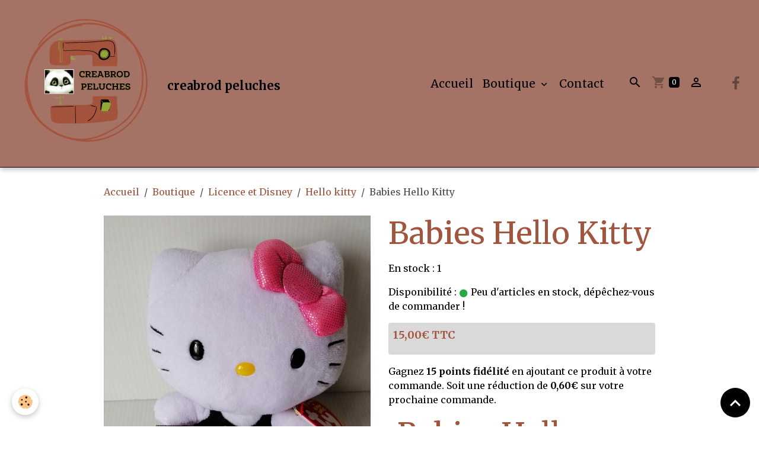

--- FILE ---
content_type: text/html; charset=UTF-8
request_url: https://www.creabrod-peluches.com/boutique/licence-et-disney/hello-kitty/babies-hello-kitty.html
body_size: 135491
content:

<!DOCTYPE html>
<html lang="fr">
    <head>
        <title>Babies Hello Kitty</title>
        <meta name="theme-color" content="rgb(164, 115, 101)">
        <meta name="msapplication-navbutton-color" content="rgb(164, 115, 101)">
        <!-- METATAGS -->
        <!-- rebirth / basic -->
<!--[if IE]>
<meta http-equiv="X-UA-Compatible" content="IE=edge">
<![endif]-->
<meta charset="utf-8">
<meta name="viewport" content="width=device-width, initial-scale=1, shrink-to-fit=no">
    <link href="//www.creabrod-peluches.com/fr/themes/designlines/629ce813595019b9c1a5b4df.css?v=7adfc32479e0d0bfe52721284708a8bf" rel="stylesheet">
    <meta property="og:title" content="Babies Hello Kitty">
    <meta property="og:url" content="https://www.creabrod-peluches.com/boutique/licence-et-disney/hello-kitty/babies-hello-kitty.html">
    <meta property="og:type" content="website">
    <link rel="image_src" href="https://www.creabrod-peluches.com/medias/images/img-20220605-163814.jpg">
    <meta property="og:image" content="https://www.creabrod-peluches.com/medias/images/img-20220605-163814.jpg">
    <link href="//www.creabrod-peluches.com/fr/themes/designlines/6261836269d8b9a5222eb309.css?v=1da9113c4212b8720ebe6b472f677bab" rel="stylesheet">
    <link rel="canonical" href="https://www.creabrod-peluches.com/boutique/licence-et-disney/hello-kitty/babies-hello-kitty.html">
<meta name="generator" content="e-monsite (e-monsite.com)">



    
    <link rel="preconnect" href="https://fonts.googleapis.com">
    <link rel="preconnect" href="https://fonts.gstatic.com" crossorigin="anonymous">
    <link href="https://fonts.googleapis.com/css?family=Merriweather:300,300italic,400,400italic,700,700italic&display=swap" rel="stylesheet">

<link href="//www.creabrod-peluches.com/themes/combined.css?v=6_1642769533_86" rel="stylesheet">


<link rel="preload" href="//www.creabrod-peluches.com/medias/static/themes/bootstrap_v4/js/jquery-3.6.3.min.js?v=26012023" as="script">
<script src="//www.creabrod-peluches.com/medias/static/themes/bootstrap_v4/js/jquery-3.6.3.min.js?v=26012023"></script>
<link rel="preload" href="//www.creabrod-peluches.com/medias/static/themes/bootstrap_v4/js/popper.min.js?v=31012023" as="script">
<script src="//www.creabrod-peluches.com/medias/static/themes/bootstrap_v4/js/popper.min.js?v=31012023"></script>
<link rel="preload" href="//www.creabrod-peluches.com/medias/static/themes/bootstrap_v4/js/bootstrap.min.js?v=31012023" as="script">
<script src="//www.creabrod-peluches.com/medias/static/themes/bootstrap_v4/js/bootstrap.min.js?v=31012023"></script>
<script src="//www.creabrod-peluches.com/themes/combined.js?v=6_1642769533_86&lang=fr"></script>
<script type="application/ld+json">
    {
        "@context" : "https://schema.org/",
        "@type" : "WebSite",
        "name" : "creabrod peluches",
        "url" : "https://www.creabrod-peluches.com/"
    }
</script>




        <!-- //METATAGS -->
            <script src="//www.creabrod-peluches.com/medias/static/js/rgpd-cookies/jquery.rgpd-cookies.js?v=2087"></script>
    <script>
                                    $(document).ready(function() {
            $.RGPDCookies({
                theme: 'bootstrap_v4',
                site: 'www.creabrod-peluches.com',
                privacy_policy_link: '/about/privacypolicy/',
                cookies: [{"id":null,"favicon_url":"https:\/\/ssl.gstatic.com\/analytics\/20210414-01\/app\/static\/analytics_standard_icon.png","enabled":true,"model":"google_analytics","title":"Google Analytics","short_description":"Permet d'analyser les statistiques de consultation de notre site","long_description":"Indispensable pour piloter notre site internet, il permet de mesurer des indicateurs comme l\u2019affluence, les produits les plus consult\u00e9s, ou encore la r\u00e9partition g\u00e9ographique des visiteurs.","privacy_policy_url":"https:\/\/support.google.com\/analytics\/answer\/6004245?hl=fr","slug":"google-analytics"},{"id":null,"favicon_url":"","enabled":true,"model":"addthis","title":"AddThis","short_description":"Partage social","long_description":"Nous utilisons cet outil afin de vous proposer des liens de partage vers des plateformes tiers comme Twitter, Facebook, etc.","privacy_policy_url":"https:\/\/www.oracle.com\/legal\/privacy\/addthis-privacy-policy.html","slug":"addthis"}],
                modal_title: 'Gestion\u0020des\u0020cookies',
                modal_description: 'd\u00E9pose\u0020des\u0020cookies\u0020pour\u0020am\u00E9liorer\u0020votre\u0020exp\u00E9rience\u0020de\u0020navigation,\nmesurer\u0020l\u0027audience\u0020du\u0020site\u0020internet,\u0020afficher\u0020des\u0020publicit\u00E9s\u0020personnalis\u00E9es,\nr\u00E9aliser\u0020des\u0020campagnes\u0020cibl\u00E9es\u0020et\u0020personnaliser\u0020l\u0027interface\u0020du\u0020site.',
                privacy_policy_label: 'Consulter\u0020la\u0020politique\u0020de\u0020confidentialit\u00E9',
                check_all_label: 'Tout\u0020cocher',
                refuse_button: 'Refuser',
                settings_button: 'Param\u00E9trer',
                accept_button: 'Accepter',
                callback: function() {
                    // website google analytics case (with gtag), consent "on the fly"
                    if ('gtag' in window && typeof window.gtag === 'function') {
                        if (window.jsCookie.get('rgpd-cookie-google-analytics') === undefined
                            || window.jsCookie.get('rgpd-cookie-google-analytics') === '0') {
                            gtag('consent', 'update', {
                                'ad_storage': 'denied',
                                'analytics_storage': 'denied'
                            });
                        } else {
                            gtag('consent', 'update', {
                                'ad_storage': 'granted',
                                'analytics_storage': 'granted'
                            });
                        }
                    }
                }
            });
        });
    </script>
        <script async src="https://www.googletagmanager.com/gtag/js?id=G-4VN4372P6E"></script>
<script>
    window.dataLayer = window.dataLayer || [];
    function gtag(){dataLayer.push(arguments);}
    
    gtag('consent', 'default', {
        'ad_storage': 'denied',
        'analytics_storage': 'denied'
    });
    
    gtag('js', new Date());
    gtag('config', 'G-4VN4372P6E');
</script>

                                    </head>
    <body id="boutique_run_licence-et-disney_hello-kitty_babies-hello-kitty" data-template="default">
        

                <!-- BRAND TOP -->
        
        <!-- NAVBAR -->
                                                                <nav class="navbar navbar-expand-lg " id="navbar" data-animation="sliding">
                                                                    <a aria-label="brand" class="navbar-brand d-inline-flex align-items-center" href="https://www.creabrod-peluches.com/">
                                                    <img src="https://www.creabrod-peluches.com/medias/site/logos/creabrod-peluches-1-.png" alt="creabrod peluches" class="img-fluid brand-logo mr-2 d-inline-block">
                                                                        <span class="brand-titles d-lg-flex flex-column align-items-start">
                            <span class="brand-title d-inline-block">creabrod peluches</span>
                                                    </span>
                                            </a>
                                                    <button id="buttonBurgerMenu" title="BurgerMenu" class="navbar-toggler collapsed" type="button" data-toggle="collapse" data-target="#menu">
                    <span></span>
                    <span></span>
                    <span></span>
                    <span></span>
                </button>
                <div class="collapse navbar-collapse flex-lg-grow-0 ml-lg-auto" id="menu">
                                                                                                                <ul class="navbar-nav navbar-menu nav-all nav-all-right">
                                                                                                                                                                                            <li class="nav-item" data-index="1">
                            <a class="nav-link" href="https://www.creabrod-peluches.com/">
                                                                Accueil
                            </a>
                                                                                </li>
                                                                                                                                                                                                                                                                            <li class="nav-item dropdown" data-index="2">
                            <a class="nav-link dropdown-toggle" href="https://www.creabrod-peluches.com/boutique/">
                                                                Boutique
                            </a>
                                                                                        <div class="collapse dropdown-menu">
                                    <ul class="list-unstyled">
                                                                                                                                                                                                                                                                    <li>
                                                <a class="dropdown-item" href="https://www.creabrod-peluches.com/boutique/exemple-de-broderie/">
                                                    Exemple de broderie
                                                </a>
                                                                                                                                            </li>
                                                                                                                                                                                                                                                                    <li>
                                                <a class="dropdown-item" href="https://www.creabrod-peluches.com/boutique/serviette/">
                                                    Serviette nounours
                                                </a>
                                                                                                                                            </li>
                                                                                                                                                                                                                                                                    <li>
                                                <a class="dropdown-item" href="https://www.creabrod-peluches.com/boutique/protege-carnet-de-sante/">
                                                    Protège carnet de santé
                                                </a>
                                                                                                                                            </li>
                                                                                                                                                                                                                                                                                                                                                                                                                <li class="dropdown">
                                                <a class="dropdown-item dropdown-toggle" href="https://www.creabrod-peluches.com/boutique/licence-et-disney/">
                                                    Licence et Disney
                                                </a>
                                                                                                                                                    <div class="collapse dropdown-menu dropdown-submenu">
                                                        <ul class="list-unstyled">
                                                                                                                            <li>
                                                                    <a class="dropdown-item" href="https://www.creabrod-peluches.com/boutique/licence-et-disney/alvin-et-les-chimpunks/">Alvin et les chimpunks</a>
                                                                </li>
                                                                                                                            <li>
                                                                    <a class="dropdown-item" href="https://www.creabrod-peluches.com/boutique/licence-et-disney/asterix/">Asterix</a>
                                                                </li>
                                                                                                                            <li>
                                                                    <a class="dropdown-item" href="https://www.creabrod-peluches.com/boutique/licence-et-disney/babar/">Babar</a>
                                                                </li>
                                                                                                                            <li>
                                                                    <a class="dropdown-item" href="https://www.creabrod-peluches.com/boutique/licence-et-disney/bambi/">Bambi</a>
                                                                </li>
                                                                                                                            <li>
                                                                    <a class="dropdown-item" href="https://www.creabrod-peluches.com/boutique/licence-et-disney/barbapapa/">Barbapapa</a>
                                                                </li>
                                                                                                                            <li>
                                                                    <a class="dropdown-item" href="https://www.creabrod-peluches.com/boutique/licence-et-disney/bip-bip/">Bip bip</a>
                                                                </li>
                                                                                                                            <li>
                                                                    <a class="dropdown-item" href="https://www.creabrod-peluches.com/boutique/licence-et-disney/bisounours/">Bisounours</a>
                                                                </li>
                                                                                                                            <li>
                                                                    <a class="dropdown-item" href="https://www.creabrod-peluches.com/boutique/licence-et-disney/bourriquet/">Bourriquet</a>
                                                                </li>
                                                                                                                            <li>
                                                                    <a class="dropdown-item" href="https://www.creabrod-peluches.com/boutique/licence-et-disney/bunny/">Bunny</a>
                                                                </li>
                                                                                                                            <li>
                                                                    <a class="dropdown-item" href="https://www.creabrod-peluches.com/boutique/licence-et-disney/calimero/">Caliméro</a>
                                                                </li>
                                                                                                                            <li>
                                                                    <a class="dropdown-item" href="https://www.creabrod-peluches.com/boutique/licence-et-disney/cars-3/">Cars 3</a>
                                                                </li>
                                                                                                                            <li>
                                                                    <a class="dropdown-item" href="https://www.creabrod-peluches.com/boutique/licence-et-disney/charlotte-aux-fraises/">Charlotte aux fraises</a>
                                                                </li>
                                                                                                                            <li>
                                                                    <a class="dropdown-item" href="https://www.creabrod-peluches.com/boutique/licence-et-disney/daffy-duck/">Daffy duck</a>
                                                                </li>
                                                                                                                            <li>
                                                                    <a class="dropdown-item" href="https://www.creabrod-peluches.com/boutique/licence-et-disney/101-dalmatiens/">101 dalmatiens</a>
                                                                </li>
                                                                                                                            <li>
                                                                    <a class="dropdown-item" href="https://www.creabrod-peluches.com/boutique/licence-et-disney/dingo/">Dingo</a>
                                                                </li>
                                                                                                                            <li>
                                                                    <a class="dropdown-item" href="https://www.creabrod-peluches.com/boutique/licence-et-disney/donald/">Donald</a>
                                                                </li>
                                                                                                                            <li>
                                                                    <a class="dropdown-item" href="https://www.creabrod-peluches.com/boutique/licence-et-disney/dumbo/">Dumbo</a>
                                                                </li>
                                                                                                                            <li>
                                                                    <a class="dropdown-item" href="https://www.creabrod-peluches.com/boutique/licence-et-disney/franklin/">Franklin</a>
                                                                </li>
                                                                                                                            <li>
                                                                    <a class="dropdown-item" href="https://www.creabrod-peluches.com/boutique/licence-et-disney/fornite/">Fornite</a>
                                                                </li>
                                                                                                                            <li>
                                                                    <a class="dropdown-item" href="https://www.creabrod-peluches.com/boutique/licence-et-disney/gremlins/">Gremlins</a>
                                                                </li>
                                                                                                                            <li>
                                                                    <a class="dropdown-item" href="https://www.creabrod-peluches.com/boutique/licence-et-disney/gros-minet/">Gros minet</a>
                                                                </li>
                                                                                                                            <li>
                                                                    <a class="dropdown-item" href="https://www.creabrod-peluches.com/boutique/licence-et-disney/harry-potter/">Harry potter</a>
                                                                </li>
                                                                                                                            <li>
                                                                    <a class="dropdown-item" href="https://www.creabrod-peluches.com/boutique/licence-et-disney/hello-kitty/">Hello kitty</a>
                                                                </li>
                                                                                                                            <li>
                                                                    <a class="dropdown-item" href="https://www.creabrod-peluches.com/boutique/licence-et-disney/katuri/">Katuri</a>
                                                                </li>
                                                                                                                            <li>
                                                                    <a class="dropdown-item" href="https://www.creabrod-peluches.com/boutique/licence-et-disney/la-belle-et-le-clochard/">La belle et le clochard</a>
                                                                </li>
                                                                                                                            <li>
                                                                    <a class="dropdown-item" href="https://www.creabrod-peluches.com/boutique/licence-et-disney/lapin-cretin/">Lapin crétin</a>
                                                                </li>
                                                                                                                            <li>
                                                                    <a class="dropdown-item" href="https://www.creabrod-peluches.com/boutique/licence-et-disney/la-reine-des-neiges/">La reine des neiges</a>
                                                                </li>
                                                                                                                            <li>
                                                                    <a class="dropdown-item" href="https://www.creabrod-peluches.com/boutique/licence-et-disney/le-coyote/">Le coyote</a>
                                                                </li>
                                                                                                                            <li>
                                                                    <a class="dropdown-item" href="https://www.creabrod-peluches.com/boutique/licence-et-disney/le-dino-train/">Le dino train</a>
                                                                </li>
                                                                                                                            <li>
                                                                    <a class="dropdown-item" href="https://www.creabrod-peluches.com/boutique/licence-et-disney/le-livre-de-la-jungle/">Le livre de la jungle</a>
                                                                </li>
                                                                                                                            <li>
                                                                    <a class="dropdown-item" href="https://www.creabrod-peluches.com/boutique/licence-et-disney/le-roi-lion/">Le roi lion</a>
                                                                </li>
                                                                                                                            <li>
                                                                    <a class="dropdown-item" href="https://www.creabrod-peluches.com/boutique/licence-et-disney/le-voyage-d-arlo/">Le voyage d'arlo</a>
                                                                </li>
                                                                                                                            <li>
                                                                    <a class="dropdown-item" href="https://www.creabrod-peluches.com/boutique/licence-et-disney/les-lol/">Les LOL</a>
                                                                </li>
                                                                                                                            <li>
                                                                    <a class="dropdown-item" href="https://www.creabrod-peluches.com/boutique/licence-et-disney/les-looney-tunes/">Les looney tunes</a>
                                                                </li>
                                                                                                                            <li>
                                                                    <a class="dropdown-item" href="https://www.creabrod-peluches.com/boutique/licence-et-disney/les-minions/">Les minions</a>
                                                                </li>
                                                                                                                            <li>
                                                                    <a class="dropdown-item" href="https://www.creabrod-peluches.com/boutique/licence-et-disney/les-schtroumpfs/">Les schtroumpfs</a>
                                                                </li>
                                                                                                                            <li>
                                                                    <a class="dropdown-item" href="https://www.creabrod-peluches.com/boutique/licence-et-disney/les-simpsons/">Les simpsons</a>
                                                                </li>
                                                                                                                            <li>
                                                                    <a class="dropdown-item" href="https://www.creabrod-peluches.com/boutique/licence-et-disney/lucky-luke/">Lucky luke</a>
                                                                </li>
                                                                                                                            <li>
                                                                    <a class="dropdown-item" href="https://www.creabrod-peluches.com/boutique/licence-et-disney/marie/">Marie</a>
                                                                </li>
                                                                                                                            <li>
                                                                    <a class="dropdown-item" href="https://www.creabrod-peluches.com/boutique/licence-et-disney/mario-boss/">Mario bros</a>
                                                                </li>
                                                                                                                            <li>
                                                                    <a class="dropdown-item" href="https://www.creabrod-peluches.com/boutique/licence-et-disney/marsupilami/">Marsupilami</a>
                                                                </li>
                                                                                                                            <li>
                                                                    <a class="dropdown-item" href="https://www.creabrod-peluches.com/boutique/licence-et-disney/maya-l-abeille/">Maya l'abeille</a>
                                                                </li>
                                                                                                                            <li>
                                                                    <a class="dropdown-item" href="https://www.creabrod-peluches.com/boutique/licence-et-disney/mickey/">Mickey</a>
                                                                </li>
                                                                                                                            <li>
                                                                    <a class="dropdown-item" href="https://www.creabrod-peluches.com/boutique/licence-et-disney/minnie/">Minnie</a>
                                                                </li>
                                                                                                                            <li>
                                                                    <a class="dropdown-item" href="https://www.creabrod-peluches.com/boutique/licence-et-disney/miss-bunny/">Miss bunny</a>
                                                                </li>
                                                                                                                            <li>
                                                                    <a class="dropdown-item" href="https://www.creabrod-peluches.com/boutique/licence-et-disney/monsieur-madame/">Monsieur madame</a>
                                                                </li>
                                                                                                                            <li>
                                                                    <a class="dropdown-item" href="https://www.creabrod-peluches.com/boutique/licence-et-disney/oggy-et-les-cafards/">Oggy et les cafards</a>
                                                                </li>
                                                                                                                            <li>
                                                                    <a class="dropdown-item" href="https://www.creabrod-peluches.com/boutique/licence-et-disney/oui-oui/">Oui-oui</a>
                                                                </li>
                                                                                                                            <li>
                                                                    <a class="dropdown-item" href="https://www.creabrod-peluches.com/boutique/licence-et-disney/panpan/">Panpan</a>
                                                                </li>
                                                                                                                            <li>
                                                                    <a class="dropdown-item" href="https://www.creabrod-peluches.com/boutique/licence-et-disney/paw-patrol/">Paw patrol</a>
                                                                </li>
                                                                                                                            <li>
                                                                    <a class="dropdown-item" href="https://www.creabrod-peluches.com/boutique/licence-et-disney/peppa-pig/">Peppa pig</a>
                                                                </li>
                                                                                                                            <li>
                                                                    <a class="dropdown-item" href="https://www.creabrod-peluches.com/boutique/licence-et-disney/petit-ours-brun/">Petit ours brun</a>
                                                                </li>
                                                                                                                            <li>
                                                                    <a class="dropdown-item" href="https://www.creabrod-peluches.com/boutique/licence-et-disney/pink-panther/">Pink panther</a>
                                                                </li>
                                                                                                                            <li>
                                                                    <a class="dropdown-item" href="https://www.creabrod-peluches.com/boutique/licence-et-disney/pjmask/">Pjmask</a>
                                                                </li>
                                                                                                                            <li>
                                                                    <a class="dropdown-item" href="https://www.creabrod-peluches.com/boutique/licence-et-disney/pluto/">Pluto</a>
                                                                </li>
                                                                                                                            <li>
                                                                    <a class="dropdown-item" href="https://www.creabrod-peluches.com/boutique/licence-et-disney/pokemon/">Pokémon</a>
                                                                </li>
                                                                                                                            <li>
                                                                    <a class="dropdown-item" href="https://www.creabrod-peluches.com/boutique/licence-et-disney/porcinet/">Porcinet</a>
                                                                </li>
                                                                                                                            <li>
                                                                    <a class="dropdown-item" href="https://www.creabrod-peluches.com/boutique/licence-et-disney/princesse-disney/">Princesse Disney</a>
                                                                </li>
                                                                                                                            <li>
                                                                    <a class="dropdown-item" href="https://www.creabrod-peluches.com/boutique/licence-et-disney/ratatouille/">Ratatouille</a>
                                                                </li>
                                                                                                                            <li>
                                                                    <a class="dropdown-item" href="https://www.creabrod-peluches.com/boutique/licence-et-disney/sam-le-pompier/">Sam le pompier</a>
                                                                </li>
                                                                                                                            <li>
                                                                    <a class="dropdown-item" href="https://www.creabrod-peluches.com/boutique/licence-et-disney/scrat/">Scrat</a>
                                                                </li>
                                                                                                                            <li>
                                                                    <a class="dropdown-item" href="https://www.creabrod-peluches.com/boutique/licence-et-disney/snoopy/">Snoopy</a>
                                                                </li>
                                                                                                                            <li>
                                                                    <a class="dropdown-item" href="https://www.creabrod-peluches.com/boutique/licence-et-disney/spiderman/">Spiderman</a>
                                                                </li>
                                                                                                                            <li>
                                                                    <a class="dropdown-item" href="https://www.creabrod-peluches.com/boutique/licence-et-disney/star-wars/">Star wars</a>
                                                                </li>
                                                                                                                            <li>
                                                                    <a class="dropdown-item" href="https://www.creabrod-peluches.com/boutique/licence-et-disney/stitch/">Stitch</a>
                                                                </li>
                                                                                                                            <li>
                                                                    <a class="dropdown-item" href="https://www.creabrod-peluches.com/boutique/licence-et-disney/super-heros/">Super héros</a>
                                                                </li>
                                                                                                                            <li>
                                                                    <a class="dropdown-item" href="https://www.creabrod-peluches.com/boutique/licence-et-disney/ta/">Taz</a>
                                                                </li>
                                                                                                                            <li>
                                                                    <a class="dropdown-item" href="https://www.creabrod-peluches.com/boutique/licence-et-disney/tchoupi/">Tchoupi</a>
                                                                </li>
                                                                                                                            <li>
                                                                    <a class="dropdown-item" href="https://www.creabrod-peluches.com/boutique/licence-et-disney/tic-et-tac/">Tic et Tac</a>
                                                                </li>
                                                                                                                            <li>
                                                                    <a class="dropdown-item" href="https://www.creabrod-peluches.com/boutique/licence-et-disney/tigrou/">Tigrou</a>
                                                                </li>
                                                                                                                            <li>
                                                                    <a class="dropdown-item" href="https://www.creabrod-peluches.com/boutique/licence-et-disney/titi/">Titi</a>
                                                                </li>
                                                                                                                            <li>
                                                                    <a class="dropdown-item" href="https://www.creabrod-peluches.com/boutique/licence-et-disney/trotro/">Trotro</a>
                                                                </li>
                                                                                                                            <li>
                                                                    <a class="dropdown-item" href="https://www.creabrod-peluches.com/boutique/licence-et-disney/toy-story/">Toy story</a>
                                                                </li>
                                                                                                                            <li>
                                                                    <a class="dropdown-item" href="https://www.creabrod-peluches.com/boutique/licence-et-disney/vaiana/">Vaiana</a>
                                                                </li>
                                                                                                                            <li>
                                                                    <a class="dropdown-item" href="https://www.creabrod-peluches.com/boutique/licence-et-disney/winnie/">Winnie</a>
                                                                </li>
                                                                                                                        <li class="dropdown-menu-root">
                                                                <a class="dropdown-item" href="https://www.creabrod-peluches.com/boutique/licence-et-disney/">Licence et Disney</a>
                                                            </li>
                                                        </ul>
                                                    </div>
                                                                                            </li>
                                                                                                                                                                                                                                                                    <li>
                                                <a class="dropdown-item" href="https://www.creabrod-peluches.com/boutique/abeille/">
                                                    Abeille
                                                </a>
                                                                                                                                            </li>
                                                                                                                                                                                                                                                                                                                                                                                                                <li class="dropdown">
                                                <a class="dropdown-item dropdown-toggle" href="https://www.creabrod-peluches.com/boutique/animaux-de-la-ferme/">
                                                    Animaux de la ferme
                                                </a>
                                                                                                                                                    <div class="collapse dropdown-menu dropdown-submenu">
                                                        <ul class="list-unstyled">
                                                                                                                            <li>
                                                                    <a class="dropdown-item" href="https://www.creabrod-peluches.com/boutique/animaux-de-la-ferme/ane/">Ane</a>
                                                                </li>
                                                                                                                            <li>
                                                                    <a class="dropdown-item" href="https://www.creabrod-peluches.com/boutique/animaux-de-la-ferme/chevre/">Chèvre</a>
                                                                </li>
                                                                                                                            <li>
                                                                    <a class="dropdown-item" href="https://www.creabrod-peluches.com/boutique/animaux-de-la-ferme/cochon/">Cochon</a>
                                                                </li>
                                                                                                                            <li>
                                                                    <a class="dropdown-item" href="https://www.creabrod-peluches.com/boutique/animaux-de-la-ferme/lapin/">Lapin</a>
                                                                </li>
                                                                                                                            <li>
                                                                    <a class="dropdown-item" href="https://www.creabrod-peluches.com/boutique/animaux-de-la-ferme/mouton/">Mouton</a>
                                                                </li>
                                                                                                                            <li>
                                                                    <a class="dropdown-item" href="https://www.creabrod-peluches.com/boutique/animaux-de-la-ferme/poule/">Poule</a>
                                                                </li>
                                                                                                                            <li>
                                                                    <a class="dropdown-item" href="https://www.creabrod-peluches.com/boutique/animaux-de-la-ferme/vache/">Vache</a>
                                                                </li>
                                                                                                                        <li class="dropdown-menu-root">
                                                                <a class="dropdown-item" href="https://www.creabrod-peluches.com/boutique/animaux-de-la-ferme/">Animaux de la ferme</a>
                                                            </li>
                                                        </ul>
                                                    </div>
                                                                                            </li>
                                                                                                                                                                                                                                                                                                                                                                                                                <li class="dropdown">
                                                <a class="dropdown-item dropdown-toggle" href="https://www.creabrod-peluches.com/boutique/animaux-de-la-jungle/">
                                                    Animaux de la jungle
                                                </a>
                                                                                                                                                    <div class="collapse dropdown-menu dropdown-submenu">
                                                        <ul class="list-unstyled">
                                                                                                                            <li>
                                                                    <a class="dropdown-item" href="https://www.creabrod-peluches.com/boutique/animaux-de-la-jungle/crocodile/">Crocodile</a>
                                                                </li>
                                                                                                                            <li>
                                                                    <a class="dropdown-item" href="https://www.creabrod-peluches.com/boutique/animaux-de-la-jungle/elephany/">Elephant</a>
                                                                </li>
                                                                                                                            <li>
                                                                    <a class="dropdown-item" href="https://www.creabrod-peluches.com/boutique/animaux-de-la-jungle/girafe/">Girafe</a>
                                                                </li>
                                                                                                                            <li>
                                                                    <a class="dropdown-item" href="https://www.creabrod-peluches.com/boutique/animaux-de-la-jungle/hippopotame/">Hippopotame</a>
                                                                </li>
                                                                                                                            <li>
                                                                    <a class="dropdown-item" href="https://www.creabrod-peluches.com/boutique/animaux-de-la-jungle/koala/">Koala</a>
                                                                </li>
                                                                                                                            <li>
                                                                    <a class="dropdown-item" href="https://www.creabrod-peluches.com/boutique/animaux-de-la-jungle/leopard/">Léopard</a>
                                                                </li>
                                                                                                                            <li>
                                                                    <a class="dropdown-item" href="https://www.creabrod-peluches.com/boutique/animaux-de-la-jungle/lion/">Lion</a>
                                                                </li>
                                                                                                                            <li>
                                                                    <a class="dropdown-item" href="https://www.creabrod-peluches.com/boutique/animaux-de-la-jungle/rhinoceros/">Rhinocéros</a>
                                                                </li>
                                                                                                                            <li>
                                                                    <a class="dropdown-item" href="https://www.creabrod-peluches.com/boutique/animaux-de-la-jungle/serpent/">Serpent</a>
                                                                </li>
                                                                                                                            <li>
                                                                    <a class="dropdown-item" href="https://www.creabrod-peluches.com/boutique/animaux-de-la-jungle/singe/">Singe</a>
                                                                </li>
                                                                                                                            <li>
                                                                    <a class="dropdown-item" href="https://www.creabrod-peluches.com/boutique/animaux-de-la-jungle/tigre/">Tigre</a>
                                                                </li>
                                                                                                                        <li class="dropdown-menu-root">
                                                                <a class="dropdown-item" href="https://www.creabrod-peluches.com/boutique/animaux-de-la-jungle/">Animaux de la jungle</a>
                                                            </li>
                                                        </ul>
                                                    </div>
                                                                                            </li>
                                                                                                                                                                                                                                                                                                                                                                                                                <li class="dropdown">
                                                <a class="dropdown-item dropdown-toggle" href="https://www.creabrod-peluches.com/boutique/animaux-de-la-mer/">
                                                    Animaux de la mer
                                                </a>
                                                                                                                                                    <div class="collapse dropdown-menu dropdown-submenu">
                                                        <ul class="list-unstyled">
                                                                                                                            <li>
                                                                    <a class="dropdown-item" href="https://www.creabrod-peluches.com/boutique/animaux-de-la-mer/dauphin/">Dauphin</a>
                                                                </li>
                                                                                                                            <li>
                                                                    <a class="dropdown-item" href="https://www.creabrod-peluches.com/boutique/animaux-de-la-mer/hippocampe/">Hippocampe</a>
                                                                </li>
                                                                                                                            <li>
                                                                    <a class="dropdown-item" href="https://www.creabrod-peluches.com/boutique/animaux-de-la-mer/poisson/">Poisson</a>
                                                                </li>
                                                                                                                            <li>
                                                                    <a class="dropdown-item" href="https://www.creabrod-peluches.com/boutique/animaux-de-la-mer/requin/">Requin</a>
                                                                </li>
                                                                                                                        <li class="dropdown-menu-root">
                                                                <a class="dropdown-item" href="https://www.creabrod-peluches.com/boutique/animaux-de-la-mer/">Animaux de la mer</a>
                                                            </li>
                                                        </ul>
                                                    </div>
                                                                                            </li>
                                                                                                                                                                                                                                                                    <li>
                                                <a class="dropdown-item" href="https://www.creabrod-peluches.com/boutique/animaux-tete-de-bebe/">
                                                    Animaux tête de bébé
                                                </a>
                                                                                                                                            </li>
                                                                                                                                                                                                                                                                    <li>
                                                <a class="dropdown-item" href="https://www.creabrod-peluches.com/boutique/bouquetin/">
                                                    Bouquetin
                                                </a>
                                                                                                                                            </li>
                                                                                                                                                                                                                                                                    <li>
                                                <a class="dropdown-item" href="https://www.creabrod-peluches.com/boutique/chat/">
                                                    Chat
                                                </a>
                                                                                                                                            </li>
                                                                                                                                                                                                                                                                    <li>
                                                <a class="dropdown-item" href="https://www.creabrod-peluches.com/boutique/chenille/">
                                                    Chenille
                                                </a>
                                                                                                                                            </li>
                                                                                                                                                                                                                                                                    <li>
                                                <a class="dropdown-item" href="https://www.creabrod-peluches.com/boutique/cheval/">
                                                    Cheval
                                                </a>
                                                                                                                                            </li>
                                                                                                                                                                                                                                                                    <li>
                                                <a class="dropdown-item" href="https://www.creabrod-peluches.com/boutique/chien/">
                                                    Chien
                                                </a>
                                                                                                                                            </li>
                                                                                                                                                                                                                                                                    <li>
                                                <a class="dropdown-item" href="https://www.creabrod-peluches.com/boutique/chouette/">
                                                    Chouette
                                                </a>
                                                                                                                                            </li>
                                                                                                                                                                                                                                                                    <li>
                                                <a class="dropdown-item" href="https://www.creabrod-peluches.com/boutique/coccinelle/">
                                                    Coccinelle
                                                </a>
                                                                                                                                            </li>
                                                                                                                                                                                                                                                                    <li>
                                                <a class="dropdown-item" href="https://www.creabrod-peluches.com/boutique/diable/">
                                                    Diable
                                                </a>
                                                                                                                                            </li>
                                                                                                                                                                                                                                                                                                                                                                                                                <li class="dropdown">
                                                <a class="dropdown-item dropdown-toggle" href="https://www.creabrod-peluches.com/boutique/dinosaure/">
                                                    Dinosaure
                                                </a>
                                                                                                                                                    <div class="collapse dropdown-menu dropdown-submenu">
                                                        <ul class="list-unstyled">
                                                                                                                            <li>
                                                                    <a class="dropdown-item" href="https://www.creabrod-peluches.com/boutique/dinosaure/dragon/">Dragon</a>
                                                                </li>
                                                                                                                        <li class="dropdown-menu-root">
                                                                <a class="dropdown-item" href="https://www.creabrod-peluches.com/boutique/dinosaure/">Dinosaure</a>
                                                            </li>
                                                        </ul>
                                                    </div>
                                                                                            </li>
                                                                                                                                                                                                                                                                    <li>
                                                <a class="dropdown-item" href="https://www.creabrod-peluches.com/boutique/doudou/">
                                                    Doudou
                                                </a>
                                                                                                                                            </li>
                                                                                                                                                                                                                                                                    <li>
                                                <a class="dropdown-item" href="https://www.creabrod-peluches.com/boutique/ecureuil/">
                                                    Ecureuil
                                                </a>
                                                                                                                                            </li>
                                                                                                                                                                                                                                                                    <li>
                                                <a class="dropdown-item" href="https://www.creabrod-peluches.com/boutique/faisan/">
                                                    Faisan
                                                </a>
                                                                                                                                            </li>
                                                                                                                                                                                                                                                                    <li>
                                                <a class="dropdown-item" href="https://www.creabrod-peluches.com/boutique/faon/">
                                                    Faon
                                                </a>
                                                                                                                                            </li>
                                                                                                                                                                                                                                                                    <li>
                                                <a class="dropdown-item" href="https://www.creabrod-peluches.com/boutique/flamant-rose/">
                                                    Flamant rose
                                                </a>
                                                                                                                                            </li>
                                                                                                                                                                                                                                                                    <li>
                                                <a class="dropdown-item" href="https://www.creabrod-peluches.com/boutique/football/">
                                                    Football
                                                </a>
                                                                                                                                            </li>
                                                                                                                                                                                                                                                                    <li>
                                                <a class="dropdown-item" href="https://www.creabrod-peluches.com/boutique/grenouille/">
                                                    Grenouille
                                                </a>
                                                                                                                                            </li>
                                                                                                                                                                                                                                                                    <li>
                                                <a class="dropdown-item" href="https://www.creabrod-peluches.com/boutique/herisson/">
                                                    Hérisson
                                                </a>
                                                                                                                                            </li>
                                                                                                                                                                                                                                                                    <li>
                                                <a class="dropdown-item" href="https://www.creabrod-peluches.com/boutique/kangourou/">
                                                    Kangourou
                                                </a>
                                                                                                                                            </li>
                                                                                                                                                                                                                                                                    <li>
                                                <a class="dropdown-item" href="https://www.creabrod-peluches.com/boutique/lemurien/">
                                                    Lémurien
                                                </a>
                                                                                                                                            </li>
                                                                                                                                                                                                                                                                    <li>
                                                <a class="dropdown-item" href="https://www.creabrod-peluches.com/boutique/licorne/">
                                                    Licorne
                                                </a>
                                                                                                                                            </li>
                                                                                                                                                                                                                                                                    <li>
                                                <a class="dropdown-item" href="https://www.creabrod-peluches.com/boutique/loup/">
                                                    Loup
                                                </a>
                                                                                                                                            </li>
                                                                                                                                                                                                                                                                    <li>
                                                <a class="dropdown-item" href="https://www.creabrod-peluches.com/boutique/mariage/">
                                                    Mariage
                                                </a>
                                                                                                                                            </li>
                                                                                                                                                                                                                                                                    <li>
                                                <a class="dropdown-item" href="https://www.creabrod-peluches.com/boutique/marmotte/">
                                                    Marmotte
                                                </a>
                                                                                                                                            </li>
                                                                                                                                                                                                                                                                    <li>
                                                <a class="dropdown-item" href="https://www.creabrod-peluches.com/boutique/musical/">
                                                    Musical
                                                </a>
                                                                                                                                            </li>
                                                                                                                                                                                                                                                                    <li>
                                                <a class="dropdown-item" href="https://www.creabrod-peluches.com/boutique/noel/">
                                                    Noël
                                                </a>
                                                                                                                                            </li>
                                                                                                                                                                                                                                                                    <li>
                                                <a class="dropdown-item" href="https://www.creabrod-peluches.com/boutique/oiseau/">
                                                    Oiseau
                                                </a>
                                                                                                                                            </li>
                                                                                                                                                                                                                                                                    <li>
                                                <a class="dropdown-item" href="https://www.creabrod-peluches.com/boutique/ours/">
                                                    Ours
                                                </a>
                                                                                                                                            </li>
                                                                                                                                                                                                                                                                    <li>
                                                <a class="dropdown-item" href="https://www.creabrod-peluches.com/boutique/panda/">
                                                    Panda
                                                </a>
                                                                                                                                            </li>
                                                                                                                                                                                                                                                                    <li>
                                                <a class="dropdown-item" href="https://www.creabrod-peluches.com/boutique/papillon/">
                                                    Papillon
                                                </a>
                                                                                                                                            </li>
                                                                                                                                                                                                                                                                    <li>
                                                <a class="dropdown-item" href="https://www.creabrod-peluches.com/boutique/petit-poney/">
                                                    Petit poney
                                                </a>
                                                                                                                                            </li>
                                                                                                                                                                                                                                                                    <li>
                                                <a class="dropdown-item" href="https://www.creabrod-peluches.com/boutique/pingouin/">
                                                    Pingouin
                                                </a>
                                                                                                                                            </li>
                                                                                                                                                                                                                                                                    <li>
                                                <a class="dropdown-item" href="https://www.creabrod-peluches.com/boutique/poupee-de-chiffon/">
                                                    Poupée de chiffon
                                                </a>
                                                                                                                                            </li>
                                                                                                                                                                                                                                                                    <li>
                                                <a class="dropdown-item" href="https://www.creabrod-peluches.com/boutique/raton-laveur/">
                                                    Raton laveur
                                                </a>
                                                                                                                                            </li>
                                                                                                                                                                                                                                                                    <li>
                                                <a class="dropdown-item" href="https://www.creabrod-peluches.com/boutique/renard/">
                                                    Renard
                                                </a>
                                                                                                                                            </li>
                                                                                                                                                                                                                                                                    <li>
                                                <a class="dropdown-item" href="https://www.creabrod-peluches.com/boutique/salamandre/">
                                                    Salamandre
                                                </a>
                                                                                                                                            </li>
                                                                                                                                                                                                                                                                    <li>
                                                <a class="dropdown-item" href="https://www.creabrod-peluches.com/boutique/serpent/">
                                                    Serpent
                                                </a>
                                                                                                                                            </li>
                                                                                                                                                                                                                                                                    <li>
                                                <a class="dropdown-item" href="https://www.creabrod-peluches.com/boutique/souris/">
                                                    Souris
                                                </a>
                                                                                                                                            </li>
                                                                                                                                                                                                                                                                    <li>
                                                <a class="dropdown-item" href="https://www.creabrod-peluches.com/boutique/spirale-d-activites/">
                                                    Spirale d'activités
                                                </a>
                                                                                                                                            </li>
                                                                                                                                                                                                                                                                    <li>
                                                <a class="dropdown-item" href="https://www.creabrod-peluches.com/boutique/tortue/">
                                                    Tortue
                                                </a>
                                                                                                                                            </li>
                                                                                                                                                                                                                                                                    <li>
                                                <a class="dropdown-item" href="https://www.creabrod-peluches.com/boutique/voiture-et-bolide/">
                                                    Voiture et bolide
                                                </a>
                                                                                                                                            </li>
                                                                                                                                                                                                                                                                    <li>
                                                <a class="dropdown-item" href="https://www.creabrod-peluches.com/boutique/zebre/">
                                                    Zèbre
                                                </a>
                                                                                                                                            </li>
                                                                                <li class="dropdown-menu-root">
                                            <a class="dropdown-item" href="https://www.creabrod-peluches.com/boutique/">Boutique</a>
                                        </li>
                                    </ul>
                                </div>
                                                    </li>
                                                                                                                                                                                            <li class="nav-item" data-index="3">
                            <a class="nav-link" href="https://www.creabrod-peluches.com/pages/contact/">
                                                                Contact
                            </a>
                                                                                </li>
                                    </ul>
            
                                    
                    
                                        <ul class="navbar-nav navbar-widgets ml-lg-4">
                                                <li class="nav-item d-none d-lg-block">
                            <a href="javascript:void(0)" class="nav-link search-toggler"><i class="material-icons md-search"></i></a>
                        </li>
                                                                        <li class="nav-item">
                            <a href="https://www.creabrod-peluches.com/boutique/do/cart/" class="nav-link">
                                <i class="material-icons md-shopping_cart"></i>
                                <span class="d-lg-none">Panier</span>
                                <span class="badge badge-primary" data-role="cart-count"></span>
                            </a>
                        </li>
                        <li class="nav-item">
                            <a href="https://www.creabrod-peluches.com/boutique/do/account/" class="nav-link">
                                <i class="material-icons md-perm_identity"></i>
                                <span class="d-lg-none">Votre compte</span>
                            </a>
                        </li>
                                            </ul>
                                                                <ul class="website-social-links">
        <li>
        <a target='_blank' href="https://www.facebook.com/creabrodpeluches/" class="btn text-facebook"><i class="sn-icon-facebook"></i></a>
    </li>
    </ul>
                    
                    
                                        <form method="get" action="https://www.creabrod-peluches.com/search/site/" id="navbar-search" class="fade">
                        <input class="form-control form-control-lg" type="text" name="q" value="" placeholder="Votre recherche" pattern=".{3,}" required>
                        <button type="submit" class="btn btn-link btn-lg"><i class="material-icons md-search"></i></button>
                        <button type="button" class="btn btn-link btn-lg search-toggler d-none d-lg-inline-block"><i class="material-icons md-clear"></i></button>
                    </form>
                                    </div>
                    </nav>

        <!-- HEADER -->
                                                        <header id="header">
                                </header>
                <!-- //HEADER -->

        <!-- WRAPPER -->
                                        <div id="wrapper">

                            <main id="main">

                                                                    <div class="container">
                                                        <ol class="breadcrumb">
                                    <li class="breadcrumb-item"><a href="https://www.creabrod-peluches.com">Accueil</a></li>
                                                <li class="breadcrumb-item"><a href="https://www.creabrod-peluches.com/boutique/">Boutique</a></li>
                                                <li class="breadcrumb-item"><a href="https://www.creabrod-peluches.com/boutique/licence-et-disney/">Licence et Disney</a></li>
                                                <li class="breadcrumb-item"><a href="https://www.creabrod-peluches.com/boutique/licence-et-disney/hello-kitty/">Hello kitty</a></li>
                                                <li class="breadcrumb-item active">Babies Hello Kitty</li>
                        </ol>

    <script type="application/ld+json">
        {
            "@context": "https://schema.org",
            "@type": "BreadcrumbList",
            "itemListElement": [
                                {
                    "@type": "ListItem",
                    "position": 1,
                    "name": "Accueil",
                    "item": "https://www.creabrod-peluches.com"
                  },                                {
                    "@type": "ListItem",
                    "position": 2,
                    "name": "Boutique",
                    "item": "https://www.creabrod-peluches.com/boutique/"
                  },                                {
                    "@type": "ListItem",
                    "position": 3,
                    "name": "Licence et Disney",
                    "item": "https://www.creabrod-peluches.com/boutique/licence-et-disney/"
                  },                                {
                    "@type": "ListItem",
                    "position": 4,
                    "name": "Hello kitty",
                    "item": "https://www.creabrod-peluches.com/boutique/licence-et-disney/hello-kitty/"
                  },                                {
                    "@type": "ListItem",
                    "position": 5,
                    "name": "Babies Hello Kitty",
                    "item": "https://www.creabrod-peluches.com/boutique/licence-et-disney/hello-kitty/babies-hello-kitty.html"
                  }                          ]
        }
    </script>
                                                </div>
                                            
                                        
                                        
                                                            
<div class="view view-eco" id="view-item" data-category="hello-kitty">
    <div class="container">
        <div class="row">
                            <div class="col-12 col-md-6">
                    <div id="eco-carousel" class="carousel slide" data-height="auto" data-interval="false" data-role="product-carousel">
                                                <div class="carousel-inner">
                                                            <div class="carousel-item active"  >
                                    <a href="https://www.creabrod-peluches.com/medias/images/img-20220605-163814.jpg" data-toggle="lightbox" data-gallery="product-pictures" data-type="image">
                                        <img src="https://www.creabrod-peluches.com/medias/images/img-20220605-163814.jpg?v=1" alt="Img 20220605 163814" class="carousel-img img-fluid">
                                    </a>
                                </div>
                                                        <span id="carousel-zoom"><i class="material-icons md-zoom_in md-lg"></i></span>
                        </div>
                    </div>
                                    </div>
                        <div class="col-12 col-md-6">

                <h1 class="view-title">
                    Babies Hello Kitty                 </h1>

                
                <div class="shortdescription">
                                    </div>

                
                
    
<div id="site-module-62597d4371434cb91334d041" class="site-module" data-itemid="62597d4371434cb91334d041" data-siteid="62597d42be0bd3e05643336f" data-category="item"></div>

                                        <div class="basket" data-role="basket">
        
                    <p class="quantities">En stock : 1</p>
        
                    <p class="availability"><span class="availibity-label">Disponibilité :</span> <i class="material-icons md-lens md-sm text-success"></i> Peu d'articles en stock, dépêchez-vous de commander !</p>
        
                            
        
        
        
        
                    <div class="add-to-basket">
                <div class="price">
                    
                                        
                                            <p>
                                                        <span class="final-price price-ttc d-inline-block">15,00€&nbsp;TTC</span>
                        </p>
                    
                                    </div>
                                                        <div class="input-group numeric-stepper d-none" data-max="1" data-role="eco-numeric-stepper">
                        <div class="input-group-prepend">
                            <button type="button" class="btn btn-secondary" disabled data-stepper="down">
                                <i class="material-icons md-remove"></i>
                            </button>
                        </div>
                        <input data-role="product-qty" id="qty_629ce813594135faa8b7f63e" type="text" value="1" class="form-control">
                        <div class="input-group-append">
                            <button type="button" class="btn btn-secondary" data-stepper="up">
                                <i class="material-icons md-add"></i>
                            </button>
                        </div>
                    </div>
                                                </div>
        
        
                                                                        <p class="loyalty-points">Gagnez <strong>15 points fidélité</strong> en ajoutant ce produit à votre commande.
                                        Soit une réduction de <strong class="points-value" data-ajax="nbLPCartAmount">0,60€</strong> sur votre prochaine commande.
                                        </div>

                
                                    <div id="customfields-form-629ce813594135faa8b7f63e" class="mb-4 customfields-form ">
                        
<div class="view view-eco" id="view-custom-item">
    <div class="container">
        <h1 class="view-title">Babies Hello Kitty</h1>
        <div class="row">
            <div class="col">

                
                <form id="customfieldsForm" action="/boutique/do/cartaddproductcustom" method="post" enctype="multipart/form-data">

                    <div id="error" style="display:none;" class="alert alert-danger">
                        <ul id="errors"></ul>
                    </div>

                                            <div class="form-group">
                                                            <label for="field-629ce813594135faa8b7f63e-629ce8856be7b9a5232ae911" class="required">Quel prénom ou surnom souhaitez vous brodez sur le doudou ?(caractère maximum : 15)  (si vous ne souhaitez pas de personnalisation, écrivez &quot;sans&quot;)</label>
                                                                                        <input class="form-control" type="text" name="629ce8856be7b9a5232ae911" id="field-629ce813594135faa8b7f63e-629ce8856be7b9a5232ae911" value="" required>
                                                    </div>
                                            <div class="form-group">
                                                            <label for="field-629ce813594135faa8b7f63e-629ce8856c81b9a5232a355f" class="required">Couleur de la personnalisation</label>
                                                                                        <select class="custom-select" name="629ce8856c81b9a5232a355f" id="field-629ce813594135faa8b7f63e-629ce8856c81b9a5232a355f" required>
                                                                                                                <option value="bleu">bleu</option>
                                                                            <option value=" rose"> rose</option>
                                                                            <option value=" caramel"> caramel</option>
                                                                            <option value=" rouge"> rouge</option>
                                                                            <option value=" noire"> noire</option>
                                                                            <option value=" violet"> violet</option>
                                                                            <option value=" vert"> vert</option>
                                                                            <option value=" gris"> gris</option>
                                                                            <option value=" sans"> sans</option>
                                                                    </select>
                                                    </div>
                    
                    <input type="hidden" name="customfield_qty" value="">
                    <input type="hidden" name="customfield_combination_id" value="">
                    <input type="hidden" name="customfield_variation_id" value="">
                    <input type="hidden" name="customfield_product_id" value="629ce813594135faa8b7f63e">
                    <input type="hidden" name="customfield_ecocartproduct_id" value="">
                    <input type="hidden" name="form_customfield" value="true">
                    <button type="submit" class="btn btn-primary" name="s"  value="Ajouter au panier">Ajouter au panier</button>
                </form>
                            </div>
        </div>
    </div>
</div>

<script>
    $(document).ready(function() {
        $('#customfieldsForm').submit(function(e) {
            e.preventDefault(); // Empêche le comportement par défaut du formulaire

            var formData = new FormData(this); // Créez un objet FormData avec les données du formulaire

            $.ajax({
                url: $(this).attr('action'),
                type: 'POST',
                data: formData,
                contentType: false,
                processData: false,
                success: function(response) {
                    if (response.customProductAddedInCart == true) {
                        // Refresh cart widgets
                        $('[data-id="widget_eco_cart"]').each(function(){
                            var cart = $(this);
                            var params = {
                                mode: $(this).find('[name="mode"]').val() ? $(this).find('[name="mode"]').val() : 'simple',
                                zone_codename: $(this).find('[name="zone_codename"]').val() ? $(this).find('[name="zone_codename"]').val() : ''
                            };
                            $(this).find('.widget-content').load('https://www.creabrod-peluches.com/boutique/do/cartwidget', params, function(){
                                cart.trigger('on.cart.updated', [response.cart_count]);
                            });
                        });

                        // Refresh cart counters
                        $('[data-role="cart-count"]').each(function() {
                            modules.ecom.cartCounter($(this), response.cart_count);
                        });

                        modules.ecom.addToCartConfirm('https://www.creabrod-peluches.com/boutique');
                    } else {
                       for (var key in response.hasError) {
                           $('[name="' + key + '"]').addClass('is-invalid');
                       }

                        for (var key in response.comments) {
                            $('#errors').append('<li>' + response.comments[key] + '</li>');
                        }

                        $("#error").fadeIn().delay(2000).fadeOut();
                    }
                },
                error: function(xhr, status, error) {
                    console.log('ERREUR APPEL AJAX');
                }
            });
        });
    })
</script>
                    </div>
                
                
                                        <ul class="list-unstyled item-details">
                    <li><strong>État du produit :</strong> Neuf</li>
                            </ul>

                
                                        <p class="tag-line">
                    <a href="https://www.creabrod-peluches.com/boutique/do/tag/simpson" class="btn btn-outline-secondary btn-sm">Simpson</a>
                    <a href="https://www.creabrod-peluches.com/boutique/do/tag/animaux" class="btn btn-outline-secondary btn-sm">animaux</a>
                    <a href="https://www.creabrod-peluches.com/boutique/do/tag/chat" class="btn btn-outline-secondary btn-sm">chat</a>
                    <a href="https://www.creabrod-peluches.com/boutique/do/tag/hello-kitty" class="btn btn-outline-secondary btn-sm">hello kitty</a>
            </p>

                            </div>
        </div>
    </div>

            
<div id="rows-629ce813595019b9c1a5b4df" class="rows" data-total-pages="1" data-current-page="1">
                            
                        
                                                                                        
                                                                
                
                        
                
                
                                    
                
                                
        
                                    <div id="row-629ce813595019b9c1a5b4df-1" class="row-container pos-1  page_1 container">
                    <div class="row-content">
                                                    <h2 class="row-title" style="font-size:1.70rem;color:rgb(164, 84, 61)" data-line-v-id="629ce813595c99472f161287">
                                                                Tout ce que vous avez besoin de savoir sur babies Hello Kitty
                                                            </h2>
                                                                                <div class="row" data-role="line">
                                    
                                                                                
                                                                                                                                                                                                            
                                                                                                                                                                
                                                                                
                                                                                
                                                                                                                        
                                                                                
                                                                                                                                                                            
                                                                                        <div data-role="cell" data-size="lg" id="cell-629ce8135963e42934a1937a" class="col">
                                               <div class="col-content col-no-widget">                                                        <p><u>Caract&eacute;ristiques techniques&nbsp;</u></p>

<ul>
	<li>Norme CE</li>
	<li>Coloris blanc, noir, rose&nbsp;</li>
	<li>Mati&egrave;re velours tout doux, tissu</li>
	<li>Lavable &agrave; 30&deg;</li>
	<li>Dimension 16&nbsp;cm environ</li>
	<li>Yeux et nez ajout&eacute;s</li>
</ul>

<p>&nbsp;</p>
                                                                                                    </div>
                                            </div>
                                                                                                                                                        </div>
                                            </div>
                                    </div>
                        </div>

    
    
    
    <div class="container plugin-list">
        <div class="row">
            <div class="col">
                <div class="plugins">
                    
                                            <div id="social-" class="plugin" data-plugin="social">
    <div class="a2a_kit a2a_kit_size_32 a2a_default_style">
        <a class="a2a_dd" href="https://www.addtoany.com/share"></a>
        <a class="a2a_button_facebook"></a>
        <a class="a2a_button_x"></a>
        <a class="a2a_button_email"></a>
    </div>
    <script>
        var a2a_config = a2a_config || {};
        a2a_config.onclick = 1;
        a2a_config.locale = "fr";
    </script>
    <script async src="https://static.addtoany.com/menu/page.js"></script>
</div>                    
                                            <div class="plugin plugin-qr" id="qr-list">
    <p class="h3">Questions / Réponses</p>
            <div> Aucune question. Soyez le premier à poser une question. </div>
    
    
        <div id="qr-plugin-form">
            <button type="button" data-toggle="collapse" data-target="#qr-add" class="btn btn-outline-primary openBtn mt-4" aria-expanded="false">Poser une question</button>

            <div class="collapse " id="qr-add">
                
    
<form id="qrQuestion" class="mt-4" method="post" action="https://www.creabrod-peluches.com/boutique/do/postqrquestion/eco/629ce813594135faa8b7f63e">
    
    <div class="form-group">
        <label for="qrPost_field_name">Nom</label>
        <input type="text" class="form-control" name="username" id="qrPost_field_name" value="">
    </div>

    <div class="form-group">
        <label for="qrPost_field_email" class="required">Email</label>
        <input type="email" class="form-control" name="email" id="comment_field_email" value="" required>
    </div>

    <div class="form-group">
        <label for="qrPost_field_question" class="required">Question</label>
        <textarea class="form-control" name="question" rows="10" cols="1" id="qrPost_field_question" required></textarea>
    </div>
                <div class="form-group">
    <span class="fake-label required">Anti-spam</span>
    <div>
        <link href="//www.creabrod-peluches.com/medias/static/icon-captcha/css/icon-captcha.min.css" rel="stylesheet">
        <script src="//www.creabrod-peluches.com/medias/static/icon-captcha/js/icon-captcha.min.js"></script>

        <div class="captcha-holder">&nbsp;</div>

        <script>
            $('.captcha-holder').iconCaptcha({
                captchaAjaxFile: '//www.creabrod-peluches.com/sessions/iconcaptcha',
                captchaMessages: {
                    header: "S\u00E9lectionnez\u0020l\u0027image\u0020visible\u0020le\u0020moins\u0020de\u0020fois",
                    correct: {
                        top: "Correct",
                        bottom: "Vous\u0020n\u0027\u00EAtes\u0020pas\u0020un\u0020robot"
                    },
                    incorrect: {
                        top: "Erreur",
                        bottom: "Vous\u0020avez\u0020s\u00E9lectionn\u00E9\u0020la\u0020mauvaise\u0020image"
                    }
                }
            });
        </script>
    </div>
</div>
  
        <button type="submit" name="s" class="btn btn-primary">Envoyer la question</button>
</form>

<script>
    $(document).ready(function() {
        $('#qrQuestion').submit(function(e) {
            e.preventDefault();
            var form = $(this);
            var url = form.attr('action');
            $.ajax({
                type: 'POST',
                url: url,
                data: form.serialize(),
                success: function(data) {
                    if (data.success) {
                        var alert = $("<div class='alert alert-success'>" + data.success + "</div>");
                        alert.insertBefore($("#qr-plugin-form"));
                        $("#qr-plugin-form").remove();
                    } else if (data.error) {
                        var alert = $("<div class='alert alert-danger'>" + data.error + "</div>");
                        alert.insertBefore($("#qr-plugin-form"));
                    }
                }
            });
        });
    });
</script>
            </div>
        </div>
    
</div>
                    
                                            
<div class="plugin plugin-rating">
    <div id="ratingSucccess" class="alert alert-success" style="display: none;">Merci, votre note vient d'être comptabilisée.</div>
    <div id="alreadyRating" class="alert alert-warning" style="display: none;">Merci, mais vous avez déjà voté pour cette page, réessayez plus tard.</div>
    <div id="notAuthorized" class="alert alert-warning" style="display: none;">Vous devez être connecté pour pouvoir voter</div>
    <div id="rating" class="rating" data-rating-url="/eco/629ce813594135faa8b7f63e/rating">
        <span class="star " data-value="1">&#9733;</span>
        <span class="star " data-value="2">&#9733;</span>
        <span class="star " data-value="3">&#9733;</span>
        <span class="star " data-value="4">&#9733;</span>
        <span class="star " data-value="5">&#9733;</span>
    </div>

            Aucune note. Soyez le premier à attribuer une note !
    </div>

<style>
    .star {
        font-size: 2rem;
        cursor: pointer;
        color: gray;
    }

    .star:hover, .star.active
    {
        color: gold;
    }

</style>
                    
                                                                        
                                                                                                
<div class="plugin plugin-comment" id="comment-add">
    <p class="h3">Ajouter un commentaire</p>
    <form id="commentForm" method="post" action="https://www.creabrod-peluches.com/boutique/do/postcomment/eco/629ce813594135faa8b7f63e">
        
                    <div class="form-group">
                <label for="comment_field_name" class="required">Nom</label>
                <input type="text" class="form-control" name="name" id="comment_field_name" value="" required>
            </div>

            <div class="form-group">
                <label for="comment_field_email">Email</label>
                <input type="email" class="form-control" name="email" id="comment_field_email" value="">
            </div>

            <div class="form-group">
                <label for="comment_field_url">Site Internet</label>
                <input type="url" class="form-control" name="web" id="comment_field_url" value="">
            </div>
        
        <div class="form-group">
            <div class="control-text-format" data-target="comment_field_message">
    <div class="btn-group">
        <button type="button" class="btn btn-sm" data-tag="[b]" title="Gras"><i class="material-icons md-format_bold"></i></button>
        <button type="button" class="btn btn-sm" data-tag="[i]" title="Italique"><i class="material-icons md-format_italic"></i></button>
        <button type="button" class="btn btn-sm" data-tag="[u]" title="Souligné"><i class="material-icons md-format_underlined"></i></button>
        <button type="button" class="btn btn-sm" data-modal="size" title="Taille du texte"><i class="material-icons md-text_fields"></i></button>
        <div class="d-inline-block dropdown">
            <button type="button" class="btn btn-sm dropdown-toggle" data-toggle="dropdown" title="Couleur du texte"><i class="material-icons md-format_color_text"></i></button>
            <div class="dropdown-menu control-text-format-colors">
                <span style="background-color:#fefe33"></span>
                <span style="background-color:#fbbc03"></span>
                <span style="background-color:#fb9902"></span>
                <span style="background-color:#fd5308"></span>
                <span style="background-color:#fe2712"></span>
                <span style="background-color:#a7194b"></span>
                <span style="background-color:#8601af"></span>
                <span style="background-color:#3d01a4"></span>
                <span style="background-color:#0247fe"></span>
                <span style="background-color:#0392ce"></span>
                <span style="background-color:#66b032"></span>
                <span style="background-color:#d0ea2b"></span>
                <span style="background-color:#fff"></span>
                <span style="background-color:#ccc"></span>
                <span style="background-color:#999"></span>
                <span style="background-color:#666"></span>
                <span style="background-color:#333"></span>
                <span style="background-color:#000"></span>
                <div class="input-group input-group-sm">
                    <input type="text" class="form-control" maxlength="7" value="" placeholder="#000000">
                    <div class="input-group-append">
                        <button class="btn btn-secondary" type="button"><i class="material-icons md-check"></i></button>
                    </div>
                </div>
            </div>
        </div>
        <button type="button" class="btn btn-sm" data-modal="quote" title="Citation"><i class="material-icons md-format_quote"></i></button>
        <button type="button" class="btn btn-sm" data-tag="[center]" title="Texte centré"><i class="material-icons md-format_align_center"></i></button>
        <button type="button" class="btn btn-sm" data-modal="url" title="Lien"><i class="material-icons md-insert_link"></i></button>
        <button type="button" class="btn btn-sm" data-modal="spoiler" title="Texte caché"><i class="material-icons md-visibility_off"></i></button>
        <button type="button" class="btn btn-sm" data-modal="img" title="Image"><i class="material-icons md-insert_photo"></i></button>
        <button type="button" class="btn btn-sm" data-modal="video" title="Vidéo"><i class="material-icons md-movie"></i></button>
        <button type="button" class="btn btn-sm" data-tag="[code]" title="Code"><i class="material-icons md-code"></i></button>
                <button type="button" class="btn btn-sm" data-toggle="smileys" title="Émoticônes"><i class="material-icons md-sentiment_satisfied"></i></button>
                <button type="button" class="btn btn-sm" data-toggle="preview"><i class="material-icons md-check"></i> Aperçu</button>
    </div>
</div>            <textarea class="form-control" name="comment" rows="10" cols="1" id="comment_field_message" required></textarea>
                            <div class="control-text-smileys d-none mt-1">
        <button type="button" class="btn btn-link" rel=":1:">
        <img src="//www.creabrod-peluches.com/medias/static/themes/smileys/1.png" alt="">
    </button>
        <button type="button" class="btn btn-link" rel=":2:">
        <img src="//www.creabrod-peluches.com/medias/static/themes/smileys/2.png" alt="">
    </button>
        <button type="button" class="btn btn-link" rel=":3:">
        <img src="//www.creabrod-peluches.com/medias/static/themes/smileys/3.png" alt="">
    </button>
        <button type="button" class="btn btn-link" rel=":4:">
        <img src="//www.creabrod-peluches.com/medias/static/themes/smileys/4.png" alt="">
    </button>
        <button type="button" class="btn btn-link" rel=":5:">
        <img src="//www.creabrod-peluches.com/medias/static/themes/smileys/5.png" alt="">
    </button>
        <button type="button" class="btn btn-link" rel=":6:">
        <img src="//www.creabrod-peluches.com/medias/static/themes/smileys/6.png" alt="">
    </button>
        <button type="button" class="btn btn-link" rel=":7:">
        <img src="//www.creabrod-peluches.com/medias/static/themes/smileys/7.png" alt="">
    </button>
        <button type="button" class="btn btn-link" rel=":8:">
        <img src="//www.creabrod-peluches.com/medias/static/themes/smileys/8.png" alt="">
    </button>
        <button type="button" class="btn btn-link" rel=":9:">
        <img src="//www.creabrod-peluches.com/medias/static/themes/smileys/9.png" alt="">
    </button>
        <button type="button" class="btn btn-link" rel=":10:">
        <img src="//www.creabrod-peluches.com/medias/static/themes/smileys/10.png" alt="">
    </button>
        <button type="button" class="btn btn-link" rel=":11:">
        <img src="//www.creabrod-peluches.com/medias/static/themes/smileys/11.png" alt="">
    </button>
        <button type="button" class="btn btn-link" rel=":12:">
        <img src="//www.creabrod-peluches.com/medias/static/themes/smileys/12.png" alt="">
    </button>
        <button type="button" class="btn btn-link" rel=":13:">
        <img src="//www.creabrod-peluches.com/medias/static/themes/smileys/13.png" alt="">
    </button>
        <button type="button" class="btn btn-link" rel=":14:">
        <img src="//www.creabrod-peluches.com/medias/static/themes/smileys/14.png" alt="">
    </button>
        <button type="button" class="btn btn-link" rel=":15:">
        <img src="//www.creabrod-peluches.com/medias/static/themes/smileys/15.png" alt="">
    </button>
        <button type="button" class="btn btn-link" rel=":16:">
        <img src="//www.creabrod-peluches.com/medias/static/themes/smileys/16.png" alt="">
    </button>
        <button type="button" class="btn btn-link" rel=":17:">
        <img src="//www.creabrod-peluches.com/medias/static/themes/smileys/17.png" alt="">
    </button>
        <button type="button" class="btn btn-link" rel=":18:">
        <img src="//www.creabrod-peluches.com/medias/static/themes/smileys/18.png" alt="">
    </button>
        <button type="button" class="btn btn-link" rel=":19:">
        <img src="//www.creabrod-peluches.com/medias/static/themes/smileys/19.png" alt="">
    </button>
        <button type="button" class="btn btn-link" rel=":20:">
        <img src="//www.creabrod-peluches.com/medias/static/themes/smileys/20.png" alt="">
    </button>
        <button type="button" class="btn btn-link" rel=":21:">
        <img src="//www.creabrod-peluches.com/medias/static/themes/smileys/21.png" alt="">
    </button>
        <button type="button" class="btn btn-link" rel=":22:">
        <img src="//www.creabrod-peluches.com/medias/static/themes/smileys/22.png" alt="">
    </button>
        <button type="button" class="btn btn-link" rel=":23:">
        <img src="//www.creabrod-peluches.com/medias/static/themes/smileys/23.png" alt="">
    </button>
        <button type="button" class="btn btn-link" rel=":24:">
        <img src="//www.creabrod-peluches.com/medias/static/themes/smileys/24.png" alt="">
    </button>
        <button type="button" class="btn btn-link" rel=":25:">
        <img src="//www.creabrod-peluches.com/medias/static/themes/smileys/25.png" alt="">
    </button>
        <button type="button" class="btn btn-link" rel=":26:">
        <img src="//www.creabrod-peluches.com/medias/static/themes/smileys/26.png" alt="">
    </button>
        <button type="button" class="btn btn-link" rel=":27:">
        <img src="//www.creabrod-peluches.com/medias/static/themes/smileys/27.png" alt="">
    </button>
        <button type="button" class="btn btn-link" rel=":28:">
        <img src="//www.creabrod-peluches.com/medias/static/themes/smileys/28.png" alt="">
    </button>
        <button type="button" class="btn btn-link" rel=":29:">
        <img src="//www.creabrod-peluches.com/medias/static/themes/smileys/29.png" alt="">
    </button>
        <button type="button" class="btn btn-link" rel=":30:">
        <img src="//www.creabrod-peluches.com/medias/static/themes/smileys/30.png" alt="">
    </button>
        <button type="button" class="btn btn-link" rel=":31:">
        <img src="//www.creabrod-peluches.com/medias/static/themes/smileys/31.png" alt="">
    </button>
        <button type="button" class="btn btn-link" rel=":32:">
        <img src="//www.creabrod-peluches.com/medias/static/themes/smileys/32.png" alt="">
    </button>
        <button type="button" class="btn btn-link" rel=":33:">
        <img src="//www.creabrod-peluches.com/medias/static/themes/smileys/33.png" alt="">
    </button>
        <button type="button" class="btn btn-link" rel=":34:">
        <img src="//www.creabrod-peluches.com/medias/static/themes/smileys/34.png" alt="">
    </button>
        <button type="button" class="btn btn-link" rel=":35:">
        <img src="//www.creabrod-peluches.com/medias/static/themes/smileys/35.png" alt="">
    </button>
        <button type="button" class="btn btn-link" rel=":36:">
        <img src="//www.creabrod-peluches.com/medias/static/themes/smileys/36.png" alt="">
    </button>
        <button type="button" class="btn btn-link" rel=":37:">
        <img src="//www.creabrod-peluches.com/medias/static/themes/smileys/37.png" alt="">
    </button>
        <button type="button" class="btn btn-link" rel=":38:">
        <img src="//www.creabrod-peluches.com/medias/static/themes/smileys/38.png" alt="">
    </button>
        <button type="button" class="btn btn-link" rel=":39:">
        <img src="//www.creabrod-peluches.com/medias/static/themes/smileys/39.png" alt="">
    </button>
    </div>                    </div>
                    <div class="form-group">
    <span class="fake-label required">Anti-spam</span>
    <div>
        <link href="//www.creabrod-peluches.com/medias/static/icon-captcha/css/icon-captcha.min.css" rel="stylesheet">
        <script src="//www.creabrod-peluches.com/medias/static/icon-captcha/js/icon-captcha.min.js"></script>

        <div class="captcha-holder">&nbsp;</div>

        <script>
            $('.captcha-holder').iconCaptcha({
                captchaAjaxFile: '//www.creabrod-peluches.com/sessions/iconcaptcha',
                captchaMessages: {
                    header: "S\u00E9lectionnez\u0020l\u0027image\u0020visible\u0020le\u0020moins\u0020de\u0020fois",
                    correct: {
                        top: "Correct",
                        bottom: "Vous\u0020n\u0027\u00EAtes\u0020pas\u0020un\u0020robot"
                    },
                    incorrect: {
                        top: "Erreur",
                        bottom: "Vous\u0020avez\u0020s\u00E9lectionn\u00E9\u0020la\u0020mauvaise\u0020image"
                    }
                }
            });
        </script>
    </div>
</div>
  
            <button type="submit" name="s" class="btn btn-primary">Ajouter</button>
    </form>
</div>
                                                                                                                        </div>
            </div>
        </div>
    </div>

    
    
    
    
            <script>
                        modules.ecom.customFields.init();
                                            </script>
    
                <script type="application/ld+json">
        {
          "@context": "http://schema.org/",
          "@type": "Product",
          "name": "Babies Hello Kitty",
                    "image": [
                          "https://www.creabrod-peluches.com/medias/images/img-20220605-163814.jpg"                      ],
                    "description": "",
          "mpn": "821990",
                                        "offers": {
                          "@type": "Offer",
              "price": "15.00",
                        "priceCurrency": "EUR",
            "url": "https://www.creabrod-peluches.com/boutique/licence-et-disney/hello-kitty/babies-hello-kitty.html",
            "priceValidUntil": "2026-02-25",
                        "itemCondition": "http://schema.org/NewCondition",
                        "availability": "http://schema.org/InStock",
                                    "shippingDetails":
            {
                "@type": "OfferShippingDetails",
                "shippingRate": {
                "@type": "MonetaryAmount",
                    "value": "5.25",
                    "currency": "EUR"
                },
                "shippingDestination": {
                    "@type": "DefinedRegion",
                    "addressCountry": "FR"
                },
                "deliveryTime": {
                    "@type": "ShippingDeliveryTime",
                    "handlingTime": {
                      "@type": "QuantitativeValue",
                      "minValue": 1,
                      "maxValue": 5,
                      "unitCode": "DAY"
                    },
                    "transitTime": {
                      "@type": "QuantitativeValue",
                      "minValue": 1,
                      "maxValue": 5,
                      "unitCode": "DAY"
                    }
                }
            },
                        "seller": {
             "@type": "Organization",
             "name": "creabrod peluches"
            }
          }
        }
    </script>

    
    
    
    <script>
        emsChromeExtension.init('product', '629ce813594135faa8b7f63e', 'e-monsite.com');
    </script>

    </div>

<script>
    $(document).ready(function() {
        //Affichage du nombre d'étoiles dynamique selon note moyenne
        var avRatings = document.getElementsByClassName('econfiance-product-reviews-av_rating');
        for (var i = 0, len = avRatings.length; i < len; i++) {
            var avRating = avRatings[i];
            // Note utilisateur
            var average = avRating.getAttribute('data-rating');
            var reviewId = avRating.id;
            // Note initiale
            var ratings = [
                average
            ];
            // Nb total d'étoile
            var starsTotal = 5;
            for (var rating in ratings) {
                // Obtenir pourcentage
                var starPercentage = ratings[rating] / starsTotal * 100;
                // Arrondir au 10 le plus proche
                var starPercentageRounded = `${starPercentage}%`;
                // Définir le remplissage des étoiles selon pourcentage
                document.querySelector(`#econfiance-product-reviews-stars-inner-`+reviewId).style.width = starPercentageRounded;
            }
        }
    });
</script>

                </main>

                        </div>
        <!-- //WRAPPER -->

                <footer id="footer" class="frieze-circles">
                            
<div id="rows-6261836269d8b9a5222eb309" class="rows" data-total-pages="1" data-current-page="1">
                            
                        
                                                                                        
                                                                
                
                        
                
                
                                    
                
                                
        
                                    <div id="row-6261836269d8b9a5222eb309-1" class="row-container pos-1 page_1 container">
                    <div class="row-content">
                                                                                <div class="row" data-role="line">
                                    
                                                                                
                                                                                                                                                                                                            
                                                                                                                                                                
                                                                                
                                                                                
                                                                                                                        
                                                                                
                                                                                                                                                                            
                                                                                        <div data-role="cell" data-size="lg" id="cell-6261836269d6b9a5222e1b53" class="col">
                                               <div class="col-content col-no-widget">                                                        <p>&nbsp;</p>

<p>&nbsp;</p>

                                                                                                    </div>
                                            </div>
                                                                                                                                                        </div>
                                            </div>
                                    </div>
                                                    
                        
                                                                                        
                                                                
                
                        
                
                
                                    
                
                                
        
                                    <div id="row-6261836269d8b9a5222eb309-2" class="row-container pos-2 page_1 container">
                    <div class="row-content">
                                                    <h2 class="row-title" style="font-size:1.15rem" data-line-v-id="647a6729a126b9a5230c2dc1">
                                                                Pour recevoir les nouveautés, des promotions et bien plus encore
                                                            </h2>
                                                                                <div class="row" data-role="line">
                                    
                                                                                
                                                                                                                                                                                                            
                                                                                                                                                                                                                                                    
                                                                                
                                                                                
                                                                                                                        
                                                                                
                                                                                                                                                                            
                                                                                        <div data-role="cell" data-size="lg" id="cell-647a6729a127b9a5230c9956" class="col widget-newsletter">
                                               <div class="col-content">                                                        <form action="https://www.creabrod-peluches.com/newsletters/subscribe" method="post">
    <div class="input-group">
        <div class="input-group-prepend">
			<span class="input-group-text"><i class="material-icons md-mail_outline"></i></span>
		</div>
        <input class="form-control" id="email" type="email" name="email" value="" placeholder="Email">
        <div class="input-group-append">
            <button type="submit" class="btn btn-primary">OK</button>
        </div>
    </div>
</form>
                                                                                                    </div>
                                            </div>
                                                                                                                                                        </div>
                                            </div>
                                    </div>
                        </div>

                        <div class="container">
                
                
                            </div>

                            <ul id="legal-mentions" class="footer-mentions">
    
    
                        <li><a href="https://www.creabrod-peluches.com/pages/cgv/cgv.html">Conditions générales de vente</a></li>
            
    
    
            <li><button id="cookies" type="button" aria-label="Gestion des cookies">Gestion des cookies</button></li>
    </ul>
                    </footer>
        
        
        
            

 
    
						 	 





                <button id="scroll-to-top" class="d-none d-sm-inline-block" type="button" aria-label="Scroll top" onclick="$('html, body').animate({ scrollTop:0}, 600);">
            <i class="material-icons md-lg md-expand_less"></i>
        </button>
        
            </body>
</html>


--- FILE ---
content_type: text/css; charset=UTF-8
request_url: https://www.creabrod-peluches.com/fr/themes/designlines/629ce813595019b9c1a5b4df.css?v=7adfc32479e0d0bfe52721284708a8bf
body_size: 82
content:
#row-629ce813595019b9c1a5b4df-1 .row-content{}@media screen and (max-width:992px){#row-629ce813595019b9c1a5b4df-1 .row-content{}}